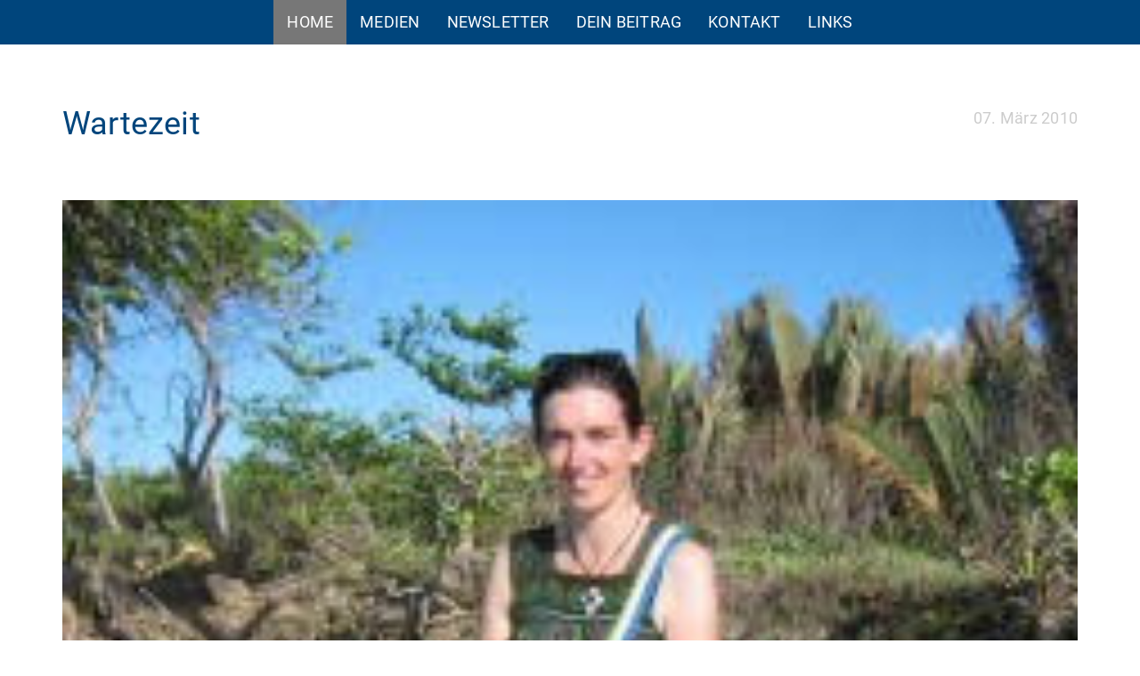

--- FILE ---
content_type: text/html; charset=UTF-8
request_url: https://www.maf-pilot.de/2010/03/wartezei/
body_size: 10885
content:
<!DOCTYPE html>

<html lang="de">
<head>
    <meta charset="utf-8">
    <meta http-equiv="X-UA-Compatible" content="IE=edge">
    <meta name="viewport" content="width=device-width, initial-scale=1">

    <title>MAF Pilot | Wartezeit</title>
    <link href="https://www.maf-pilot.de/wp-content/themes/mafpilotNEU/css/fonts.css" rel="stylesheet">
    <link href="https://www.maf-pilot.de/wp-content/themes/mafpilotNEU/css/bootstrap.min.css" rel="stylesheet">
    <link rel="stylesheet" href="https://www.maf-pilot.de/wp-content/themes/mafpilotNEU/style.css" type="text/css" media="screen" />
    <link rel="pingback" href="https://www.maf-pilot.de/xmlrpc.php" />

    <meta name="viewport" content="width=device-width, initial-scale=1">

    <link rel="shortcut icon" href="https://www.maf-pilot.de/wp-content/themes/mafpilotNEU/img/favicon.png" type="image/png" />
    <link rel="icon" href="https://www.maf-pilot.de/wp-content/themes/mafpilotNEU/img/favicon.png" type="image/png" />

    <!-- jQuery (necessary for Bootstrap's JavaScript plugins) -->
    <script src="https://www.maf-pilot.de/wp-content/themes/mafpilotNEU/js/jquery.js"></script>
    <!-- Include all compiled plugins (below), or include individual files as needed -->
    <script src="https://www.maf-pilot.de/wp-content/themes/mafpilotNEU/js/bootstrap.min.js"></script>

    <link rel="stylesheet" href="//blueimp.github.io/Gallery/css/blueimp-gallery.min.css">
    <link rel="stylesheet" href="https://www.maf-pilot.de/wp-content/themes/mafpilotNEU/css/bootstrap-image-gallery.min.css">


    <!-- HTML5 shim and Respond.js for IE8 support of HTML5 elements and media queries -->
    <!-- WARNING: Respond.js doesn't work if you view the page via file:// -->
    <!--[if lt IE 9]>
    <script src="https://oss.maxcdn.com/html5shiv/3.7.2/html5shiv.min.js"></script>
    <script src="https://oss.maxcdn.com/respond/1.4.2/respond.min.js"></script>
    <![endif]-->
    <script>
        jQuery(document).ready(function($){

            // Allow Page URL to activate a tab's ID
            var taburl = document.location.toString();
            if( taburl.match('#') ) {
                $('.nav-tabs a[href=#'+taburl.split('#')[1]+']').tab('show');
            }

            // Allow internal links to activate a tab.
            $('a[data-toggle="tab"]').click(function (e) {
                e.preventDefault();
                $('a[href="' + $(this).attr('href') + '"]').tab('show');
            })

        }); // End
    </script>

    <meta name='robots' content='max-image-preview:large' />
<link rel="alternate" type="application/rss+xml" title="MAF Pilot &raquo; Kommentar-Feed zu Wartezeit" href="https://www.maf-pilot.de/2010/03/wartezei/feed/" />
<link rel="alternate" title="oEmbed (JSON)" type="application/json+oembed" href="https://www.maf-pilot.de/wp-json/oembed/1.0/embed?url=https%3A%2F%2Fwww.maf-pilot.de%2F2010%2F03%2Fwartezei%2F" />
<link rel="alternate" title="oEmbed (XML)" type="text/xml+oembed" href="https://www.maf-pilot.de/wp-json/oembed/1.0/embed?url=https%3A%2F%2Fwww.maf-pilot.de%2F2010%2F03%2Fwartezei%2F&#038;format=xml" />
<style id='wp-img-auto-sizes-contain-inline-css' type='text/css'>
img:is([sizes=auto i],[sizes^="auto," i]){contain-intrinsic-size:3000px 1500px}
/*# sourceURL=wp-img-auto-sizes-contain-inline-css */
</style>
<style id='wp-emoji-styles-inline-css' type='text/css'>

	img.wp-smiley, img.emoji {
		display: inline !important;
		border: none !important;
		box-shadow: none !important;
		height: 1em !important;
		width: 1em !important;
		margin: 0 0.07em !important;
		vertical-align: -0.1em !important;
		background: none !important;
		padding: 0 !important;
	}
/*# sourceURL=wp-emoji-styles-inline-css */
</style>
<style id='wp-block-library-inline-css' type='text/css'>
:root{--wp-block-synced-color:#7a00df;--wp-block-synced-color--rgb:122,0,223;--wp-bound-block-color:var(--wp-block-synced-color);--wp-editor-canvas-background:#ddd;--wp-admin-theme-color:#007cba;--wp-admin-theme-color--rgb:0,124,186;--wp-admin-theme-color-darker-10:#006ba1;--wp-admin-theme-color-darker-10--rgb:0,107,160.5;--wp-admin-theme-color-darker-20:#005a87;--wp-admin-theme-color-darker-20--rgb:0,90,135;--wp-admin-border-width-focus:2px}@media (min-resolution:192dpi){:root{--wp-admin-border-width-focus:1.5px}}.wp-element-button{cursor:pointer}:root .has-very-light-gray-background-color{background-color:#eee}:root .has-very-dark-gray-background-color{background-color:#313131}:root .has-very-light-gray-color{color:#eee}:root .has-very-dark-gray-color{color:#313131}:root .has-vivid-green-cyan-to-vivid-cyan-blue-gradient-background{background:linear-gradient(135deg,#00d084,#0693e3)}:root .has-purple-crush-gradient-background{background:linear-gradient(135deg,#34e2e4,#4721fb 50%,#ab1dfe)}:root .has-hazy-dawn-gradient-background{background:linear-gradient(135deg,#faaca8,#dad0ec)}:root .has-subdued-olive-gradient-background{background:linear-gradient(135deg,#fafae1,#67a671)}:root .has-atomic-cream-gradient-background{background:linear-gradient(135deg,#fdd79a,#004a59)}:root .has-nightshade-gradient-background{background:linear-gradient(135deg,#330968,#31cdcf)}:root .has-midnight-gradient-background{background:linear-gradient(135deg,#020381,#2874fc)}:root{--wp--preset--font-size--normal:16px;--wp--preset--font-size--huge:42px}.has-regular-font-size{font-size:1em}.has-larger-font-size{font-size:2.625em}.has-normal-font-size{font-size:var(--wp--preset--font-size--normal)}.has-huge-font-size{font-size:var(--wp--preset--font-size--huge)}.has-text-align-center{text-align:center}.has-text-align-left{text-align:left}.has-text-align-right{text-align:right}.has-fit-text{white-space:nowrap!important}#end-resizable-editor-section{display:none}.aligncenter{clear:both}.items-justified-left{justify-content:flex-start}.items-justified-center{justify-content:center}.items-justified-right{justify-content:flex-end}.items-justified-space-between{justify-content:space-between}.screen-reader-text{border:0;clip-path:inset(50%);height:1px;margin:-1px;overflow:hidden;padding:0;position:absolute;width:1px;word-wrap:normal!important}.screen-reader-text:focus{background-color:#ddd;clip-path:none;color:#444;display:block;font-size:1em;height:auto;left:5px;line-height:normal;padding:15px 23px 14px;text-decoration:none;top:5px;width:auto;z-index:100000}html :where(.has-border-color){border-style:solid}html :where([style*=border-top-color]){border-top-style:solid}html :where([style*=border-right-color]){border-right-style:solid}html :where([style*=border-bottom-color]){border-bottom-style:solid}html :where([style*=border-left-color]){border-left-style:solid}html :where([style*=border-width]){border-style:solid}html :where([style*=border-top-width]){border-top-style:solid}html :where([style*=border-right-width]){border-right-style:solid}html :where([style*=border-bottom-width]){border-bottom-style:solid}html :where([style*=border-left-width]){border-left-style:solid}html :where(img[class*=wp-image-]){height:auto;max-width:100%}:where(figure){margin:0 0 1em}html :where(.is-position-sticky){--wp-admin--admin-bar--position-offset:var(--wp-admin--admin-bar--height,0px)}@media screen and (max-width:600px){html :where(.is-position-sticky){--wp-admin--admin-bar--position-offset:0px}}

/*# sourceURL=wp-block-library-inline-css */
</style><style id='global-styles-inline-css' type='text/css'>
:root{--wp--preset--aspect-ratio--square: 1;--wp--preset--aspect-ratio--4-3: 4/3;--wp--preset--aspect-ratio--3-4: 3/4;--wp--preset--aspect-ratio--3-2: 3/2;--wp--preset--aspect-ratio--2-3: 2/3;--wp--preset--aspect-ratio--16-9: 16/9;--wp--preset--aspect-ratio--9-16: 9/16;--wp--preset--color--black: #000000;--wp--preset--color--cyan-bluish-gray: #abb8c3;--wp--preset--color--white: #ffffff;--wp--preset--color--pale-pink: #f78da7;--wp--preset--color--vivid-red: #cf2e2e;--wp--preset--color--luminous-vivid-orange: #ff6900;--wp--preset--color--luminous-vivid-amber: #fcb900;--wp--preset--color--light-green-cyan: #7bdcb5;--wp--preset--color--vivid-green-cyan: #00d084;--wp--preset--color--pale-cyan-blue: #8ed1fc;--wp--preset--color--vivid-cyan-blue: #0693e3;--wp--preset--color--vivid-purple: #9b51e0;--wp--preset--gradient--vivid-cyan-blue-to-vivid-purple: linear-gradient(135deg,rgb(6,147,227) 0%,rgb(155,81,224) 100%);--wp--preset--gradient--light-green-cyan-to-vivid-green-cyan: linear-gradient(135deg,rgb(122,220,180) 0%,rgb(0,208,130) 100%);--wp--preset--gradient--luminous-vivid-amber-to-luminous-vivid-orange: linear-gradient(135deg,rgb(252,185,0) 0%,rgb(255,105,0) 100%);--wp--preset--gradient--luminous-vivid-orange-to-vivid-red: linear-gradient(135deg,rgb(255,105,0) 0%,rgb(207,46,46) 100%);--wp--preset--gradient--very-light-gray-to-cyan-bluish-gray: linear-gradient(135deg,rgb(238,238,238) 0%,rgb(169,184,195) 100%);--wp--preset--gradient--cool-to-warm-spectrum: linear-gradient(135deg,rgb(74,234,220) 0%,rgb(151,120,209) 20%,rgb(207,42,186) 40%,rgb(238,44,130) 60%,rgb(251,105,98) 80%,rgb(254,248,76) 100%);--wp--preset--gradient--blush-light-purple: linear-gradient(135deg,rgb(255,206,236) 0%,rgb(152,150,240) 100%);--wp--preset--gradient--blush-bordeaux: linear-gradient(135deg,rgb(254,205,165) 0%,rgb(254,45,45) 50%,rgb(107,0,62) 100%);--wp--preset--gradient--luminous-dusk: linear-gradient(135deg,rgb(255,203,112) 0%,rgb(199,81,192) 50%,rgb(65,88,208) 100%);--wp--preset--gradient--pale-ocean: linear-gradient(135deg,rgb(255,245,203) 0%,rgb(182,227,212) 50%,rgb(51,167,181) 100%);--wp--preset--gradient--electric-grass: linear-gradient(135deg,rgb(202,248,128) 0%,rgb(113,206,126) 100%);--wp--preset--gradient--midnight: linear-gradient(135deg,rgb(2,3,129) 0%,rgb(40,116,252) 100%);--wp--preset--font-size--small: 13px;--wp--preset--font-size--medium: 20px;--wp--preset--font-size--large: 36px;--wp--preset--font-size--x-large: 42px;--wp--preset--spacing--20: 0.44rem;--wp--preset--spacing--30: 0.67rem;--wp--preset--spacing--40: 1rem;--wp--preset--spacing--50: 1.5rem;--wp--preset--spacing--60: 2.25rem;--wp--preset--spacing--70: 3.38rem;--wp--preset--spacing--80: 5.06rem;--wp--preset--shadow--natural: 6px 6px 9px rgba(0, 0, 0, 0.2);--wp--preset--shadow--deep: 12px 12px 50px rgba(0, 0, 0, 0.4);--wp--preset--shadow--sharp: 6px 6px 0px rgba(0, 0, 0, 0.2);--wp--preset--shadow--outlined: 6px 6px 0px -3px rgb(255, 255, 255), 6px 6px rgb(0, 0, 0);--wp--preset--shadow--crisp: 6px 6px 0px rgb(0, 0, 0);}:where(.is-layout-flex){gap: 0.5em;}:where(.is-layout-grid){gap: 0.5em;}body .is-layout-flex{display: flex;}.is-layout-flex{flex-wrap: wrap;align-items: center;}.is-layout-flex > :is(*, div){margin: 0;}body .is-layout-grid{display: grid;}.is-layout-grid > :is(*, div){margin: 0;}:where(.wp-block-columns.is-layout-flex){gap: 2em;}:where(.wp-block-columns.is-layout-grid){gap: 2em;}:where(.wp-block-post-template.is-layout-flex){gap: 1.25em;}:where(.wp-block-post-template.is-layout-grid){gap: 1.25em;}.has-black-color{color: var(--wp--preset--color--black) !important;}.has-cyan-bluish-gray-color{color: var(--wp--preset--color--cyan-bluish-gray) !important;}.has-white-color{color: var(--wp--preset--color--white) !important;}.has-pale-pink-color{color: var(--wp--preset--color--pale-pink) !important;}.has-vivid-red-color{color: var(--wp--preset--color--vivid-red) !important;}.has-luminous-vivid-orange-color{color: var(--wp--preset--color--luminous-vivid-orange) !important;}.has-luminous-vivid-amber-color{color: var(--wp--preset--color--luminous-vivid-amber) !important;}.has-light-green-cyan-color{color: var(--wp--preset--color--light-green-cyan) !important;}.has-vivid-green-cyan-color{color: var(--wp--preset--color--vivid-green-cyan) !important;}.has-pale-cyan-blue-color{color: var(--wp--preset--color--pale-cyan-blue) !important;}.has-vivid-cyan-blue-color{color: var(--wp--preset--color--vivid-cyan-blue) !important;}.has-vivid-purple-color{color: var(--wp--preset--color--vivid-purple) !important;}.has-black-background-color{background-color: var(--wp--preset--color--black) !important;}.has-cyan-bluish-gray-background-color{background-color: var(--wp--preset--color--cyan-bluish-gray) !important;}.has-white-background-color{background-color: var(--wp--preset--color--white) !important;}.has-pale-pink-background-color{background-color: var(--wp--preset--color--pale-pink) !important;}.has-vivid-red-background-color{background-color: var(--wp--preset--color--vivid-red) !important;}.has-luminous-vivid-orange-background-color{background-color: var(--wp--preset--color--luminous-vivid-orange) !important;}.has-luminous-vivid-amber-background-color{background-color: var(--wp--preset--color--luminous-vivid-amber) !important;}.has-light-green-cyan-background-color{background-color: var(--wp--preset--color--light-green-cyan) !important;}.has-vivid-green-cyan-background-color{background-color: var(--wp--preset--color--vivid-green-cyan) !important;}.has-pale-cyan-blue-background-color{background-color: var(--wp--preset--color--pale-cyan-blue) !important;}.has-vivid-cyan-blue-background-color{background-color: var(--wp--preset--color--vivid-cyan-blue) !important;}.has-vivid-purple-background-color{background-color: var(--wp--preset--color--vivid-purple) !important;}.has-black-border-color{border-color: var(--wp--preset--color--black) !important;}.has-cyan-bluish-gray-border-color{border-color: var(--wp--preset--color--cyan-bluish-gray) !important;}.has-white-border-color{border-color: var(--wp--preset--color--white) !important;}.has-pale-pink-border-color{border-color: var(--wp--preset--color--pale-pink) !important;}.has-vivid-red-border-color{border-color: var(--wp--preset--color--vivid-red) !important;}.has-luminous-vivid-orange-border-color{border-color: var(--wp--preset--color--luminous-vivid-orange) !important;}.has-luminous-vivid-amber-border-color{border-color: var(--wp--preset--color--luminous-vivid-amber) !important;}.has-light-green-cyan-border-color{border-color: var(--wp--preset--color--light-green-cyan) !important;}.has-vivid-green-cyan-border-color{border-color: var(--wp--preset--color--vivid-green-cyan) !important;}.has-pale-cyan-blue-border-color{border-color: var(--wp--preset--color--pale-cyan-blue) !important;}.has-vivid-cyan-blue-border-color{border-color: var(--wp--preset--color--vivid-cyan-blue) !important;}.has-vivid-purple-border-color{border-color: var(--wp--preset--color--vivid-purple) !important;}.has-vivid-cyan-blue-to-vivid-purple-gradient-background{background: var(--wp--preset--gradient--vivid-cyan-blue-to-vivid-purple) !important;}.has-light-green-cyan-to-vivid-green-cyan-gradient-background{background: var(--wp--preset--gradient--light-green-cyan-to-vivid-green-cyan) !important;}.has-luminous-vivid-amber-to-luminous-vivid-orange-gradient-background{background: var(--wp--preset--gradient--luminous-vivid-amber-to-luminous-vivid-orange) !important;}.has-luminous-vivid-orange-to-vivid-red-gradient-background{background: var(--wp--preset--gradient--luminous-vivid-orange-to-vivid-red) !important;}.has-very-light-gray-to-cyan-bluish-gray-gradient-background{background: var(--wp--preset--gradient--very-light-gray-to-cyan-bluish-gray) !important;}.has-cool-to-warm-spectrum-gradient-background{background: var(--wp--preset--gradient--cool-to-warm-spectrum) !important;}.has-blush-light-purple-gradient-background{background: var(--wp--preset--gradient--blush-light-purple) !important;}.has-blush-bordeaux-gradient-background{background: var(--wp--preset--gradient--blush-bordeaux) !important;}.has-luminous-dusk-gradient-background{background: var(--wp--preset--gradient--luminous-dusk) !important;}.has-pale-ocean-gradient-background{background: var(--wp--preset--gradient--pale-ocean) !important;}.has-electric-grass-gradient-background{background: var(--wp--preset--gradient--electric-grass) !important;}.has-midnight-gradient-background{background: var(--wp--preset--gradient--midnight) !important;}.has-small-font-size{font-size: var(--wp--preset--font-size--small) !important;}.has-medium-font-size{font-size: var(--wp--preset--font-size--medium) !important;}.has-large-font-size{font-size: var(--wp--preset--font-size--large) !important;}.has-x-large-font-size{font-size: var(--wp--preset--font-size--x-large) !important;}
/*# sourceURL=global-styles-inline-css */
</style>

<style id='classic-theme-styles-inline-css' type='text/css'>
/*! This file is auto-generated */
.wp-block-button__link{color:#fff;background-color:#32373c;border-radius:9999px;box-shadow:none;text-decoration:none;padding:calc(.667em + 2px) calc(1.333em + 2px);font-size:1.125em}.wp-block-file__button{background:#32373c;color:#fff;text-decoration:none}
/*# sourceURL=/wp-includes/css/classic-themes.min.css */
</style>
<link rel='stylesheet' id='contact-form-7-bootstrap-style-css' href='https://www.maf-pilot.de/wp-content/plugins/bootstrap-for-contact-form-7/assets/dist/css/style.min.css?ver=6.9' type='text/css' media='all' />
<link rel='stylesheet' id='wpbgallery-blueimp-css' href='https://www.maf-pilot.de/wp-content/plugins/wp-bootstrap-gallery/css/blueimp-gallery.min.css?ver=6.9' type='text/css' media='all' />
<link rel='stylesheet' id='wpbgallery-gallery-css' href='https://www.maf-pilot.de/wp-content/plugins/wp-bootstrap-gallery/css/bootstrap-image-gallery.min.css?ver=6.9' type='text/css' media='all' />
<link rel='stylesheet' id='wpbgallery-style-css' href='https://www.maf-pilot.de/wp-content/plugins/wp-bootstrap-gallery/css/wpbgallery.css?ver=6.9' type='text/css' media='all' />
<script type="text/javascript" src="https://www.maf-pilot.de/wp-includes/js/jquery/jquery.min.js?ver=3.7.1" id="jquery-core-js"></script>
<script type="text/javascript" src="https://www.maf-pilot.de/wp-includes/js/jquery/jquery-migrate.min.js?ver=3.4.1" id="jquery-migrate-js"></script>
<script type="text/javascript" src="https://www.maf-pilot.de/wp-content/plugins/wp-bootstrap-gallery/js/jquery.blueimp-gallery.min.js?ver=6.9" id="wpbgallery-blueimp-js-js"></script>
<script type="text/javascript" src="https://www.maf-pilot.de/wp-content/plugins/wp-bootstrap-gallery/js/bootstrap-image-gallery.min.js?ver=6.9" id="wpbgallery-gallery-js-js"></script>
<script type="text/javascript" src="https://www.maf-pilot.de/wp-content/plugins/wp-bootstrap-gallery/js/wpbgallery.js?ver=6.9" id="wpbgallery-scripts-js"></script>
<link rel="https://api.w.org/" href="https://www.maf-pilot.de/wp-json/" /><link rel="alternate" title="JSON" type="application/json" href="https://www.maf-pilot.de/wp-json/wp/v2/posts/364" /><link rel="EditURI" type="application/rsd+xml" title="RSD" href="https://www.maf-pilot.de/xmlrpc.php?rsd" />
<meta name="generator" content="WordPress 6.9" />
<link rel="canonical" href="https://www.maf-pilot.de/2010/03/wartezei/" />
<link rel='shortlink' href='https://www.maf-pilot.de/?p=364' />
		<style type="text/css">
			div.wpcf7 .ajax-loader {
				background-image: url('https://www.maf-pilot.de/wp-content/plugins/contact-form-7/images/ajax-loader.gif');
			}
		</style>
		</head>

<body class="wp-singular post-template-default single single-post postid-364 single-format-standard wp-theme-mafpilotNEU">

    <div class="navbar navbar-default navbar-fixed-top">

        
        <div class="container">
            <div class="navbar-header">
                <a href='https://www.maf-pilot.de'>
                    <div class='navbar-title'>MAF Pilot</div>
                </a>
                <button type="button" class="navbar-toggle" data-toggle="collapse" data-target="#menu">
                    <span class="icon-bar"></span>
                    <span class="icon-bar"></span>
                    <span class="icon-bar"></span>
                </button>
            </div>
            <div id="menu" class="collapse navbar-collapse"><ul id="menu-header-menu" class="nav navbar-nav"><li id="menu-item-2630" class="menu-item menu-item-type-custom menu-item-object-custom menu-item-2630"><a href="/">Home</a></li>
<li id="menu-item-2626" class="menu-item menu-item-type-post_type menu-item-object-page menu-item-2626"><a href="https://www.maf-pilot.de/medien/">Medien</a></li>
<li id="menu-item-3692" class="menu-item menu-item-type-post_type menu-item-object-page menu-item-3692"><a href="https://www.maf-pilot.de/rundbriefe/">Newsletter</a></li>
<li id="menu-item-2629" class="menu-item menu-item-type-post_type menu-item-object-page menu-item-2629"><a href="https://www.maf-pilot.de/dein-beitrag/">Dein Beitrag</a></li>
<li id="menu-item-2628" class="menu-item menu-item-type-post_type menu-item-object-page menu-item-2628"><a href="https://www.maf-pilot.de/kontakt/">Kontakt</a></li>
<li id="menu-item-2627" class="menu-item menu-item-type-post_type menu-item-object-page menu-item-2627"><a href="https://www.maf-pilot.de/links/">Links</a></li>
</ul></div>        </div>
    </div>

	    <div class="container">
                    <div class="article post-364 post type-post status-publish format-standard has-post-thumbnail hentry category-uncategorized tag-2-weltkrieg tag-besuch tag-unterwegs tag-wewak">
                <div class="content--main">
    <div class="content--head">
        <div class="date" style="float: right">07. März 2010</div>
        <h1 class="title">Wartezeit</h1>
    </div>
    <div class="artikelbild"><a href="https://www.maf-pilot.de/2010/03/wartezei/" title="Wartezeit"><img width="225" height="300" src="https://www.maf-pilot.de/wp-content/uploads/2010/03/IMG_2906.jpg" class="img-responsive attachment-post-thumbnail content--featured-img wp-post-image" alt="" decoding="async" fetchpriority="high" srcset="https://www.maf-pilot.de/wp-content/uploads/2010/03/IMG_2906.jpg 225w, https://www.maf-pilot.de/wp-content/uploads/2010/03/IMG_2906-150x200.jpg 150w" sizes="(max-width: 225px) 100vw, 225px" /></a></div>    <!DOCTYPE html PUBLIC "-//W3C//DTD HTML 4.0 Transitional//EN" "http://www.w3.org/TR/REC-html40/loose.dtd">
<html><body><p><a onblur="try {parent.deselectBloggerImageGracefully();} catch(e) {}" href="http://4.bp.blogspot.com/_3HUwooFkdEY/S5MHkMLqCsI/AAAAAAAAAa8/2Qfq0a6lGw8/s1600-h/IMG_2906.JPG"><img decoding="async" style="float:left; margin:0 10px 10px 0;cursor:pointer; cursor:hand;width: 225px; height: 300px;" src="http://maf-pilot.de/wp-content/uploads/2010/03/IMG_2906.jpg" border="0" alt="" id="BLOGGER_PHOTO_ID_5445704692747864770" class="img-responsive "></a><br><a onblur="try {parent.deselectBloggerImageGracefully();} catch(e) {}" href="http://3.bp.blogspot.com/_3HUwooFkdEY/S5MHj_XKXeI/AAAAAAAAAa0/Lo1fDg5haVw/s1600-h/IMG_2909.JPG"><img decoding="async" style="float:left; margin:0 10px 10px 0;cursor:pointer; cursor:hand;width: 225px; height: 300px;" src="http://maf-pilot.de/wp-content/uploads/2010/03/IMG_2909.jpg" border="0" alt="" id="BLOGGER_PHOTO_ID_5445704689306459618" class="img-responsive "></a>Gestern kam also unser erster Besuch aus Deutschland. Gegen 17 Uhr sollte die Maschine in Wewak landen. Wir wunderten uns, dass noch keine Autos am Flugplatz waren, schlie&szlig;lich passen in so eine Foker 100 ja doch eine ganze Menge Leute rein. Wir fragen also das Sicherheitspersonal am Flugplatz, wann denn die Maschine landen wird. Okay, noch eineinhalb Stunden Zeit. Was tun? Zur&uuml;ck zum Compound fahren? Oder die Zeit nutzen, den sog. Airport Beach zu erkunden? Letzteres war nat&uuml;rlich die attraktivere Option. So fuhren wir also noch ein St&uuml;ck der Stra&szlig;e weiter, eine Teerstra&szlig;e, die wirklich direkt am Meer entlangf&uuml;hrte, auf der anderen Seite oft Sumpfland. Wann die wohlgebaut wurde? Irgendwann haben wir eine geschickte Parkbucht gefunden, um noch einen Spaziergang am Strand entlang zu machen. Wir staunen nicht schlecht, als sich ein verrostetes Fahrzeugwrack ans andere reiht. Schweres Ger&auml;t, Baumaschinen, Kettenfahrzeuge. Komplett mit Motorenbl&ouml;cken. Alles reihenweise am Ufer entsorgt. Wir fragen uns, ob das noch aus der Zeit des 2. Weltkriegs stammt, als die Japaner hier an der Nordk&uuml;ste stationiert waren, Landepl&auml;tze gebaut haben und eventuell auch diese Uferstra&szlig;e. Anscheinend haben sie sie dort entsorgt, um gleichzeitig die Stra&szlig;e vor den Wellen zu sch&uuml;tzen&hellip;Am Ende ist noch immer ein Milit&auml;rst&uuml;tzpunkt. Mittlerweile einer von PNG Milit&auml;r. Unser Besuch landete dann auch irgendwann. Sie haben noch einen kleinen PNG-K&uuml;stenrundflug gemacht: von Port Moresby ging es nach Madang, dann nach Vanimo und dann nach Wewak. Von der Landung in Vanimo wussten wir nichts, auch unsere zwei M&auml;nner nicht. Sie sind n&auml;mlich in Vanimo schon mal ausgestiegen und wunderten sich, dass alles so anders aussah wie auf den Googlebildern, die Landebahn anders augerichtet war&hellip; Da mussten sie dann doch mal nachfragen und &ndash; sind wieder eingestiegen ;o)</p>
<div id="blueimp-gallery" class="blueimp-gallery" data-usebootstrapmodal="1" data-fullscreen="0">
            <div class="slides"></div>
            <h3 class="title"></h3><a class="prev">&#65513;</a>
        <a class="next">&#65515;</a>
        <a class="close">x</a>
        <a class="play-pause"></a>
        <ol class="indicator"></ol>
        <div class="modal fade">
            <div class="modal-dialog">
                <div class="modal-content">
                    <div class="modal-header">
                        <button type="button" class="close" aria-hidden="true">&times;</button>
                        <h4 class="modal-title"></h4>
                    </div>
                    <div class="modal-body next"></div>
                    <div class="modal-footer">
                        <button type="button" class="btn btn-default pull-left prev">
                            Previous
                        </button>
                        <button type="button" class="btn btn-primary next">
                            Next
                        </button>
                    </div>
                </div>
            </div>
        </div>
    </div></body></html>
</div>
<button type="button" class="btn btn-default" onclick="goBack()"><span class="glyphicon glyphicon-triangle-left" aria-hidden="true"></span> Zurück</button>

<script>
    function goBack() {
        window.history.back();
    }
</script>

            </div>

        
        <hr>

        <div id="comments_container">
      <div class="comment textbereich" id="comment-54">
      <div class="commentMeta"><strong><a href="https://www.blogger.com/profile/15438902802630794337" class="url" rel="ugc external nofollow">flieger-lupo</a></strong> am 7. März 2010 um 17:16 Uhr</div>
		<br />
	  <p>Schöbe liebe Grüsse nach PNG! Ich hoffe, Caro und ich dürfen auch einen kostenlosen Küstenrundflug machen&#8230;..</p>
<p>Schöbe Grüsse aus dem wieder eingeschneiten D</p>
<p>Lupo</p>
		<hr>
          </div><!-- .comment -->
   </div><!-- #comments_container -->


<!-- test -->
	<div id="respond" class="comment-respond">
		<h3 id="reply-title" class="comment-reply-title">Schreibe einen Kommentar <small><a rel="nofollow" id="cancel-comment-reply-link" href="/2010/03/wartezei/#respond" style="display:none;">Antwort abbrechen</a></small></h3><form action="" method="post" id="commentform" class="comment-form"><p class="comment-notes"><span id="email-notes">Deine E-Mail-Adresse wird nicht veröffentlicht.</span> <span class="required-field-message">Erforderliche Felder sind mit <span class="required">*</span> markiert</span></p><p class="comment-form-author"><label for="author">Name <span class="required">*</span></label> <input id="author" name="author" class="form-control" type="text" value="" size="30" /></p>
<p class="comment-form-email"><label for="email">E-Mail-Adresse <span class="required">*</span></label> <input id="email" name="email" class="form-control" type="text" value="" size="30" aria-describedby="email-notes" /></p>
<p class="comment-form-comment"><label for="comment">Kommentar</label> <textarea id="comment" name="comment" class="form-control" cols="45" rows="8" aria-required="true" required="required"></textarea></p><p class="comment-form-cookies-consent"><input id="wp-comment-cookies-consent" name="wp-comment-cookies-consent" type="checkbox" value="yes" /> <label for="wp-comment-cookies-consent">Meinen Namen, meine E-Mail-Adresse und meine Website in diesem Browser für die nächste Kommentierung speichern.</label></p>
<p class="form-submit"><input name="submit" type="submit" id="submit" class="btn btn-default submit" value="Kommentar abschicken" /> <input type='hidden' name='comment_post_ID' value='364' id='comment_post_ID' />
<input type='hidden' name='comment_parent' id='comment_parent' value='0' />
</p>
			<!-- Anti-spam Reloaded plugin wordpress.org/plugins/anti-spam-reloaded/ -->
			<p class="antispamrel-group" style="clear: both;">
				<label>Current ye<span style="display: none;">ignore me</span>@r<span class="required">*</span>
					<input type="text" name="antspmrl-q" class="antispamrel-control-q" value="70" autocomplete="off" />
				</label>
				<input type="hidden" name="antspmrl-a" class="antispamrel-control-a" value="2026" />
			</p>
			<p class="antispamrel-group" style="display: none;">
				<label>Leave this field empty</label>
				<input type="text" name="antspmrl-e-email-url-website" class="antispamrel-control-e" value="" autocomplete="off" />
			</p>
		</form>	</div><!-- #respond -->
	

<!--
<div id="comment_form">
  <h3 id="respond">Kommentar schreiben</h3>
	
  <form action="https://www.maf-pilot.de/wp-comments-post.php" method="post" id="commentform">
    <div class="form-group">
      <label for="author">Name</label><br />
      <input class="form-control" type="text" name="author" id="author" value="" size="22" tabindex="1" />
    </div>
		
    <div class="form-group">
      <label for="email">Email</label><br />
      <input class="form-control" type="text" name="email" id="email" value="" size="22" tabindex="2" />
    </div>
		
    <div class="form-group">
      <label for="comment">Kommentar</label><br />
      <textarea class="form-control" name="comment" id="comment" rows="10" tabindex="4"></textarea>
    </div>
	 
	  
		    <div class="form-group">
      <input name="submit" type="submit" id="submit" tabindex="5" value="Kommentar abschicken" class="btn btn-default" />
      <input type="hidden" name="comment_post_ID" value="364" />
    </div>
		
      </form>
</div> 
--><!-- #comment_form -->    </div>
<div class="platzhalter">
</div>       </div>
	   <div id="footer">
                </div><!-- #footer -->
 
   <script type="speculationrules">
{"prefetch":[{"source":"document","where":{"and":[{"href_matches":"/*"},{"not":{"href_matches":["/wp-*.php","/wp-admin/*","/wp-content/uploads/*","/wp-content/*","/wp-content/plugins/*","/wp-content/themes/mafpilotNEU/*","/*\\?(.+)"]}},{"not":{"selector_matches":"a[rel~=\"nofollow\"]"}},{"not":{"selector_matches":".no-prefetch, .no-prefetch a"}}]},"eagerness":"conservative"}]}
</script>
<!-- Matomo -->
<script type="text/javascript">
  var _paq = window._paq = window._paq || [];
  /* tracker methods like "setCustomDimension" should be called before "trackPageView" */
  _paq.push(["setDoNotTrack", true]);
  _paq.push(["disableCookies"]);
  _paq.push(['trackPageView']);
  _paq.push(['enableLinkTracking']);
  (function() {
    var u="//www.maf-deutschland.de/matomo/";
    _paq.push(['setTrackerUrl', u+'matomo.php']);
    _paq.push(['setSiteId', '2']);
    var d=document, g=d.createElement('script'), s=d.getElementsByTagName('script')[0];
    g.type='text/javascript'; g.async=true; g.src=u+'matomo.js'; s.parentNode.insertBefore(g,s);
  })();
</script>
<noscript><p><img src="//www.maf-deutschland.de/matomo/matomo.php?idsite=2&amp;rec=1" style="border:0;" alt="" /></p></noscript>
<!-- End Matomo Code --><script type="text/javascript" src="https://www.maf-pilot.de/wp-content/plugins/anti-spam-reloaded/js/anti-spam.min.js?ver=6.4" id="anti-spam-reloaded-script-js"></script>
<script type="text/javascript" src="https://www.maf-pilot.de/wp-includes/js/dist/hooks.min.js?ver=dd5603f07f9220ed27f1" id="wp-hooks-js"></script>
<script type="text/javascript" src="https://www.maf-pilot.de/wp-includes/js/dist/i18n.min.js?ver=c26c3dc7bed366793375" id="wp-i18n-js"></script>
<script type="text/javascript" id="wp-i18n-js-after">
/* <![CDATA[ */
wp.i18n.setLocaleData( { 'text direction\u0004ltr': [ 'ltr' ] } );
//# sourceURL=wp-i18n-js-after
/* ]]> */
</script>
<script type="text/javascript" src="https://www.maf-pilot.de/wp-content/plugins/contact-form-7/includes/swv/js/index.js?ver=6.1.4" id="swv-js"></script>
<script type="text/javascript" id="contact-form-7-js-translations">
/* <![CDATA[ */
( function( domain, translations ) {
	var localeData = translations.locale_data[ domain ] || translations.locale_data.messages;
	localeData[""].domain = domain;
	wp.i18n.setLocaleData( localeData, domain );
} )( "contact-form-7", {"translation-revision-date":"2025-10-26 03:28:49+0000","generator":"GlotPress\/4.0.3","domain":"messages","locale_data":{"messages":{"":{"domain":"messages","plural-forms":"nplurals=2; plural=n != 1;","lang":"de"},"This contact form is placed in the wrong place.":["Dieses Kontaktformular wurde an der falschen Stelle platziert."],"Error:":["Fehler:"]}},"comment":{"reference":"includes\/js\/index.js"}} );
//# sourceURL=contact-form-7-js-translations
/* ]]> */
</script>
<script type="text/javascript" id="contact-form-7-js-before">
/* <![CDATA[ */
var wpcf7 = {
    "api": {
        "root": "https:\/\/www.maf-pilot.de\/wp-json\/",
        "namespace": "contact-form-7\/v1"
    }
};
//# sourceURL=contact-form-7-js-before
/* ]]> */
</script>
<script type="text/javascript" src="https://www.maf-pilot.de/wp-content/plugins/contact-form-7/includes/js/index.js?ver=6.1.4" id="contact-form-7-js"></script>
<script type="text/javascript" src="https://www.maf-pilot.de/wp-includes/js/jquery/jquery.form.min.js?ver=4.3.0" id="jquery-form-js"></script>
<script type="text/javascript" src="https://www.maf-pilot.de/wp-content/plugins/bootstrap-for-contact-form-7/assets/dist/js/scripts.min.js?ver=1.4.8" id="contact-form-7-bootstrap-js"></script>
<script id="wp-emoji-settings" type="application/json">
{"baseUrl":"https://s.w.org/images/core/emoji/17.0.2/72x72/","ext":".png","svgUrl":"https://s.w.org/images/core/emoji/17.0.2/svg/","svgExt":".svg","source":{"concatemoji":"https://www.maf-pilot.de/wp-includes/js/wp-emoji-release.min.js?ver=6.9"}}
</script>
<script type="module">
/* <![CDATA[ */
/*! This file is auto-generated */
const a=JSON.parse(document.getElementById("wp-emoji-settings").textContent),o=(window._wpemojiSettings=a,"wpEmojiSettingsSupports"),s=["flag","emoji"];function i(e){try{var t={supportTests:e,timestamp:(new Date).valueOf()};sessionStorage.setItem(o,JSON.stringify(t))}catch(e){}}function c(e,t,n){e.clearRect(0,0,e.canvas.width,e.canvas.height),e.fillText(t,0,0);t=new Uint32Array(e.getImageData(0,0,e.canvas.width,e.canvas.height).data);e.clearRect(0,0,e.canvas.width,e.canvas.height),e.fillText(n,0,0);const a=new Uint32Array(e.getImageData(0,0,e.canvas.width,e.canvas.height).data);return t.every((e,t)=>e===a[t])}function p(e,t){e.clearRect(0,0,e.canvas.width,e.canvas.height),e.fillText(t,0,0);var n=e.getImageData(16,16,1,1);for(let e=0;e<n.data.length;e++)if(0!==n.data[e])return!1;return!0}function u(e,t,n,a){switch(t){case"flag":return n(e,"\ud83c\udff3\ufe0f\u200d\u26a7\ufe0f","\ud83c\udff3\ufe0f\u200b\u26a7\ufe0f")?!1:!n(e,"\ud83c\udde8\ud83c\uddf6","\ud83c\udde8\u200b\ud83c\uddf6")&&!n(e,"\ud83c\udff4\udb40\udc67\udb40\udc62\udb40\udc65\udb40\udc6e\udb40\udc67\udb40\udc7f","\ud83c\udff4\u200b\udb40\udc67\u200b\udb40\udc62\u200b\udb40\udc65\u200b\udb40\udc6e\u200b\udb40\udc67\u200b\udb40\udc7f");case"emoji":return!a(e,"\ud83e\u1fac8")}return!1}function f(e,t,n,a){let r;const o=(r="undefined"!=typeof WorkerGlobalScope&&self instanceof WorkerGlobalScope?new OffscreenCanvas(300,150):document.createElement("canvas")).getContext("2d",{willReadFrequently:!0}),s=(o.textBaseline="top",o.font="600 32px Arial",{});return e.forEach(e=>{s[e]=t(o,e,n,a)}),s}function r(e){var t=document.createElement("script");t.src=e,t.defer=!0,document.head.appendChild(t)}a.supports={everything:!0,everythingExceptFlag:!0},new Promise(t=>{let n=function(){try{var e=JSON.parse(sessionStorage.getItem(o));if("object"==typeof e&&"number"==typeof e.timestamp&&(new Date).valueOf()<e.timestamp+604800&&"object"==typeof e.supportTests)return e.supportTests}catch(e){}return null}();if(!n){if("undefined"!=typeof Worker&&"undefined"!=typeof OffscreenCanvas&&"undefined"!=typeof URL&&URL.createObjectURL&&"undefined"!=typeof Blob)try{var e="postMessage("+f.toString()+"("+[JSON.stringify(s),u.toString(),c.toString(),p.toString()].join(",")+"));",a=new Blob([e],{type:"text/javascript"});const r=new Worker(URL.createObjectURL(a),{name:"wpTestEmojiSupports"});return void(r.onmessage=e=>{i(n=e.data),r.terminate(),t(n)})}catch(e){}i(n=f(s,u,c,p))}t(n)}).then(e=>{for(const n in e)a.supports[n]=e[n],a.supports.everything=a.supports.everything&&a.supports[n],"flag"!==n&&(a.supports.everythingExceptFlag=a.supports.everythingExceptFlag&&a.supports[n]);var t;a.supports.everythingExceptFlag=a.supports.everythingExceptFlag&&!a.supports.flag,a.supports.everything||((t=a.source||{}).concatemoji?r(t.concatemoji):t.wpemoji&&t.twemoji&&(r(t.twemoji),r(t.wpemoji)))});
//# sourceURL=https://www.maf-pilot.de/wp-includes/js/wp-emoji-loader.min.js
/* ]]> */
</script>

<script>let commentForm = document.querySelector("#commentform, #ast-commentform, #fl-comment-form, #ht-commentform");document.onscroll = function () {commentForm.action = "/wp-comments-post.php?8bd416b67754da7cd0777438d268469d";};</script>

   
    <!-- jQuery (necessary for Bootstrap's JavaScript plugins) -->
    <script src="https://ajax.googleapis.com/ajax/libs/jquery/1.11.2/jquery.min.js"></script>
    <!-- Include all compiled plugins (below), or include individual files as needed -->
  </body>
  	<script src="https://www.maf-pilot.de/wp-content/themes/mafpilotNEU/js/main.js"></script> <!-- Resource jQuery -->
</html>